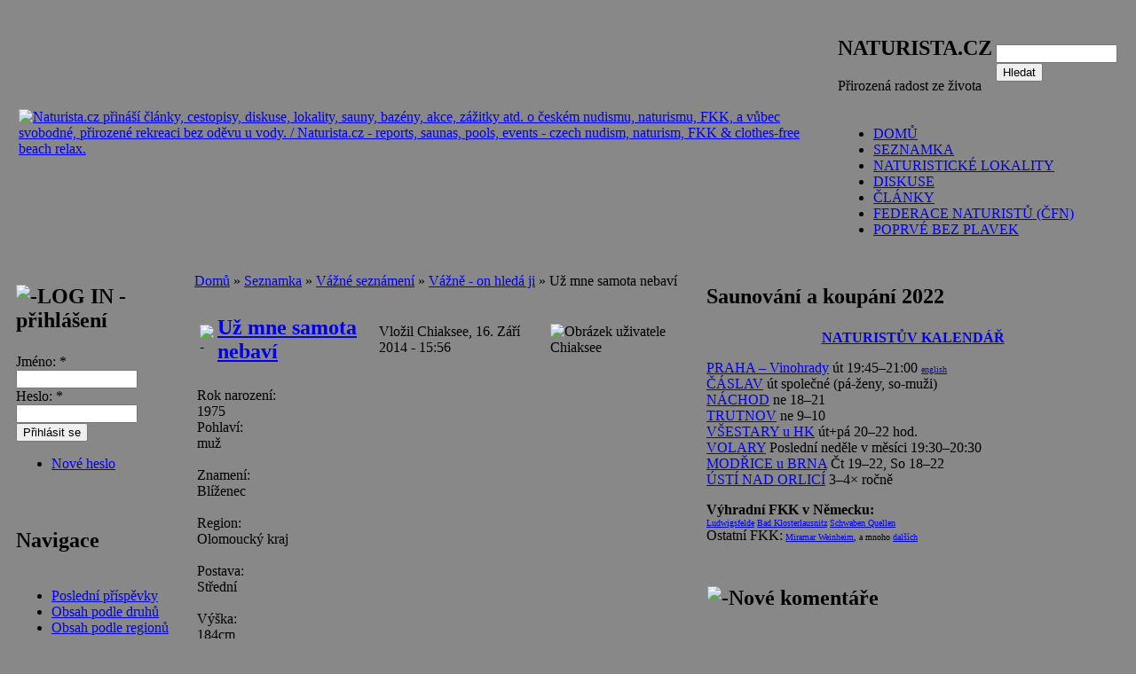

--- FILE ---
content_type: text/html; charset=utf-8
request_url: http://naturista.cz/drupal/inzerat/uz_mne_samota_nebavi
body_size: 8661
content:
<!DOCTYPE html PUBLIC "-//W3C//DTD XHTML 1.0 Transitional//EN"
   "http://www.w3.org/TR/xhtml1/DTD/xhtml1-transitional.dtd">
<html xmlns="http://www.w3.org/1999/xhtml" lang="cs" xml:lang="cs">
<head>
<meta http-equiv="Content-Type" content="text/html; charset=utf-8" /><title>Už mne samota nebaví | Naturista.cz - vše o českém naturismu</title><meta http-equiv="Content-Type" content="text/html; charset=utf-8" />
<link rel="shortcut icon" href="/drupal/sites/all/themes/natur_rybka/favicon.ico" type="image/x-icon" />
<link type="text/css" rel="stylesheet" media="all" href="/drupal/files/css/css_ddb96f4ef0d68a2aefcbc2eb9048cdf6.css" />
<script type="text/javascript" src="/drupal/files/js/js_7ac25fed8a86209cb7841cb576113268.js"></script>
<script type="text/javascript">
<!--//--><![CDATA[//><!--
jQuery.extend(Drupal.settings, { "basePath": "/drupal/", "fivestar": { "titleUser": "Váš hlas: ", "titleAverage": "Hodnocení: ", "feedbackSavingVote": "Saving your vote...", "feedbackVoteSaved": "Your vote has been saved.", "feedbackDeletingVote": "Deleting your vote...", "feedbackVoteDeleted": "Your vote has been deleted." } });
//--><!]]>
</script>
<style type="text/css" media="all">body{background:url(/drupal/sites/all/themes/natur_rybka/images/pozadi-kvety.jpg) #888 repeat scroll;}</style>
<link rel="meta" href="http://naturista.cz/drupal/labels.rdf" type="application/rdf+xml" title="ICRA labels" />
<meta http-equiv="pics-Label" content='(pics-1.1 "http://www.icra.org/pics/vocabularyv03/" l gen true for "http://naturista.cz/drupal" r (n 2 s 0 v 0 l 0 oa 0 ob 0 oc 0 od 0 oe 0 of 0 og 0 oh 0 c 2) gen true for "http://www.naturista.cz/drupal" r (n 2 s 0 v 0 l 0 oa 0 ob 0 oc 0 od 0 oe 0 of 0 og 0 oh 0 c 2))' />
<meta name="description" content="Už mne samota nebaví | Naturista.cz - stránka na serveru Naturista.cz, což jsou články, cestopisy, dovolená, diskuse - český nudismus, naturismus, opalování, koupání, rekreace bez oděvu - naturistické akce v ČR, nudistické pláže a bazény, seznam saun / Naturista.cz: Stories, reports on czech FKK, clothes-free and clothing-optional holidays, discussion board - nudism, naturism, FKK, nude sunbathing, skiny-dipping - nekkid events, FKK beaches and pools, list of czech saunas" />
<meta name="keywords" content="nudismus, nudism, naturismus, naturism, FKK, koupání, plavání, swimming, skiny-dipping, pláž, beach, bazén, pool, sauna, dovolená, holidays, nude, naked" />
<meta name="verify-v1" content="fzbcNnYeMOKWqbJWQTWidwY1s4yDBGch2jFvnsAq8c4=" />
</head>

<body >
<div id="fb-root"></div>
<script>(function(d, s, id) {
  var js, fjs = d.getElementsByTagName(s)[0];
  if (d.getElementById(id)) return;
  js = d.createElement(s); js.id = id;
  js.src = "//connect.facebook.net/cs_CZ/all.js#xfbml=1&appId=322868527828685";
  fjs.parentNode.insertBefore(js, fjs);
}(document, 'script', 'facebook-jssdk'));</script>
<table class="zaklad" id="zaklad" summary="struktura strany" width="100%" align="center">

<!-- hlavicka -->
<tr><td colspan="3" class="strsloup" valign="top">
 <table class="graftab" summary="grafika nadpisu" width="100%" align="center">
 <tr><td id="levhlava"><img src="/drupal/sites/all/themes/natur_rybka/images/hever8.gif" height="1" width="8" alt="" /></td>
 <td id="strhlava" valign="top">

  <table id="hlava" summary="struktura nadpisu" width="100%" align="center"><tr>

  <td rowspan="3" id="polelogo" valign="middle"><a href="/drupal/"
   title="Přejít na titulní stránku"><img src="/drupal/files/natur_rybka_logo.png" alt="Naturista.cz přináší články, cestopisy, diskuse, lokality, sauny, bazény, akce, zážitky atd. o českém nudismu, naturismu, FKK, a vůbec svobodné, přirozené rekreaci bez oděvu u vody. / Naturista.cz - reports, saunas, pools, events - czech nudism, naturism, FKK &amp; clothes-free beach relax." /></a></td>
  
  <td colspan="2" class="natesno" valign="top"><div id="reklamy"></div></td></tr>

  <tr><td class="policko" valign="bottom"><div id="region-header"><div class="block"><div class="block-block" id="block-block-6">
<h2>NATURISTA.CZ</h2><div class="content"> 
<p>Přirozená radost ze života</p>
 </div></div></div>
</div></td>

  <td class="policko" valign="middle"><form action="/drupal/inzerat/uz_mne_samota_nebavi"  accept-charset="UTF-8" method="post" id="search-theme-form">
<div><div id="search" class="container-inline">
  <div class="form-item" id="edit-search-theme-form-1-wrapper">
 <input type="text" maxlength="128" name="search_theme_form" id="edit-search-theme-form-1" size="15" value="" title="Zadejte hledaný termín." class="form-text" />
</div>
<input type="submit" name="op" id="edit-submit-1" value="Hledat"  class="form-submit" />
<input type="hidden" name="form_build_id" id="form-e222c143e8adba7f7dda9cb5097331c9" value="form-e222c143e8adba7f7dda9cb5097331c9"  />
<input type="hidden" name="form_id" id="edit-search-theme-form" value="search_theme_form"  />
</div>

</div></form>
</td></tr>

  <tr><td colspan="2" class="natesno" valign="bottom"><img src="/drupal/sites/all/themes/natur_rybka/images/hever600.gif" height="1" width="600" alt="" /><ul class="links"><li class="menu-16 first"><a href="/drupal/" title="Zpět na titulní stranu">DOMŮ</a></li>
<li class="menu-37"><a href="/drupal/seznamka" title="Naturistova seznamka pro osamělé a nudící se...">SEZNAMKA</a></li>
<li class="menu-7"><a href="/drupal/lokality" title="Mapa naturistických lokalit s podrobnými informacemi">NATURISTICKÉ LOKALITY</a></li>
<li class="menu-12"><a href="/drupal/forum" title="Diskusní fórum">DISKUSE</a></li>
<li class="menu-17"><a href="/drupal/clanky" title="Přehled článků podle druhů a témat">ČLÁNKY</a></li>
<li class="menu-862"><a href="http://www.cmfn.cz" title="Spolek pro zdravý životní styl">FEDERACE NATURISTŮ (ČFN)</a></li>
<li class="menu-3611 last"><a href="http://naturista.cz/drupal/naturismus_nudismus_zacatecnici" title="Jaké to bylo poprvé bez plavek?">POPRVÉ BEZ PLAVEK</a></li>
</ul></td></tr>
  </table>

 </td>
 <td id="prahlava"><img src="/drupal/sites/all/themes/natur_rybka/images/hever8.gif" height="1" width="8" alt="" /></td></tr>
 </table>
</td></tr>

<!-- sirky sloupcu --><tr>
<td class="levprev"><img src="/drupal/sites/all/themes/natur_rybka/images/hever180.gif" height="1" width="180" alt="" /></td>
<td class="natesno"><img src="/drupal/sites/all/themes/natur_rybka/images/hever290.gif" height="1" width="290" alt="" /></td>
<td class="pravprev"><img src="/drupal/sites/all/themes/natur_rybka/images/hever250.gif" height="1" width="250" alt="" /></td>
</tr>

<tr>
<!-- levy  -->
 <td class="levsloup" valign="top"><div class="sidebar"><div class="block"><div class="block-user" id="block-user-0">
<table class="blktab" summary="grafika bloku" width="100%" align="center">
<tr><td class="blklu"><img src="/drupal/sites/all/themes/natur_rybka/images/hever8.gif" height="1" width="8" alt="" /></td><td class="blkuu" valign="middle">
<h2><img class="blok-ikona" src="/drupal/sites/all/themes/natur_rybka/images/ik-user.gif" alt="-" height="16" width="22" />LOG IN - přihlášení</h2>
</td><td class="blkru"><img src="/drupal/sites/all/themes/natur_rybka/images/hever8.gif" height="1" width="8" alt="" /></td></tr><tr><td class="blkll"></td><td class="blkin" valign="top">
<div class="content"><form action="/drupal/inzerat/uz_mne_samota_nebavi?destination=node%2F31596"  accept-charset="UTF-8" method="post" id="user-login-form">
<div><div class="form-item" id="edit-name-wrapper">
 <label for="edit-name">Jméno: <span class="form-required" title="Nutno vyplnit!">*</span></label>
 <input type="text" maxlength="60" name="name" id="edit-name" size="15" value="" class="form-text required" />
</div>
<div class="form-item" id="edit-pass-wrapper">
 <label for="edit-pass">Heslo: <span class="form-required" title="Nutno vyplnit!">*</span></label>
 <input type="password" name="pass" id="edit-pass"  maxlength="60"  size="15"  class="form-text required" />
</div>
<input type="submit" name="op" id="edit-submit" value="Přihlásit se"  class="form-submit" />
<div class="item-list"><ul><li class="first last"><a href="/drupal/user/password" title="Požádat o zaslání nového hesla e-mailem.">Nové heslo</a></li>
</ul></div><input type="hidden" name="form_build_id" id="form-3e09ef4240c49eb7e15dd371b2951b1a" value="form-3e09ef4240c49eb7e15dd371b2951b1a"  />
<input type="hidden" name="form_id" id="edit-user-login-block" value="user_login_block"  />

</div></form>
</div>
</td><td class="blkrr"></td></tr><tr><td class="blkld"><img src="/drupal/sites/all/themes/natur_rybka/images/vever8.gif" height="8" width="1" alt="" /></td><td class="blkdd"></td><td class="blkrd"></td></tr></table><br /></div></div>
<div class="block"><div class="block-user" id="block-user-1">
<table class="blktab" summary="grafika bloku" width="100%" align="center">
<tr><td class="blklu"><img src="/drupal/sites/all/themes/natur_rybka/images/hever8.gif" height="1" width="8" alt="" /></td><td class="blkuu" valign="middle">
<h2>Navigace</h2>
</td><td class="blkru"><img src="/drupal/sites/all/themes/natur_rybka/images/hever8.gif" height="1" width="8" alt="" /></td></tr><tr><td class="blkll"></td><td class="blkin" valign="top">
<div class="content"><ul class="menu"><li class="leaf first"><a href="/drupal/popular" title="Nejnovější a nejlépe hodnocené příspěvky různých druhů">Poslední příspěvky</a></li>
<li class="collapsed"><a href="/drupal/obsah_podle_druhu" title="Základní přehledové stránky jednotlivých částí našeho webu.">Obsah podle druhů</a></li>
<li class="collapsed"><a href="/drupal/regions">Obsah podle regionů</a></li>
<li class="collapsed last"><a href="/drupal/aggregator">Novinky odjinud</a></li>
</ul></div>
</td><td class="blkrr"></td></tr><tr><td class="blkld"><img src="/drupal/sites/all/themes/natur_rybka/images/vever8.gif" height="8" width="1" alt="" /></td><td class="blkdd"></td><td class="blkrd"></td></tr></table><br /></div></div>
<div class="block"><div class="block-block" id="block-block-13">
<table class="blktab" summary="grafika bloku" width="100%" align="center">
<tr><td class="blklu"><img src="/drupal/sites/all/themes/natur_rybka/images/hever8.gif" height="1" width="8" alt="" /></td><td class="blkuu" valign="middle">
<h2>Kontakty</h2>
</td><td class="blkru"><img src="/drupal/sites/all/themes/natur_rybka/images/hever8.gif" height="1" width="8" alt="" /></td></tr><tr><td class="blkll"></td><td class="blkin" valign="top">
<div class="content"><center>
<!-- Ikona Skype dočasně skryta
<script type="text/javascript" src="http://download.skype.com/share/skypebuttons/js/skypeCheck.js"></script>
<a href="skype:zurek.?chat"><img src="http://mystatus.skype.com/bigclassic/zurek%2E" style="border: none;" width="160" height="44" alt="My status" /></a><br/>
<br style="clear:both"/>
--><b>webmaster@naturista.cz</b> 
<br><br><br />
<a href="http://naturista.cz/drupal/rss.xml"><img src="http://naturista.cz/drupal/misc/feed.png" title="RSS kanál" style="border: solid #C8F0A6;border-width: 3px 4px 0 0;" alt="RSS" /></a>&nbsp;<a href="http://naturista.cz/drupal/info_o_rss">RSS informace</a>
</center></div>
</td><td class="blkrr"></td></tr><tr><td class="blkld"><img src="/drupal/sites/all/themes/natur_rybka/images/vever8.gif" height="8" width="1" alt="" /></td><td class="blkdd"></td><td class="blkrd"></td></tr></table><br /></div></div>
<div class="block"><div class="block-block" id="block-block-17">
<table class="blktab" summary="grafika bloku" width="100%" align="center">
<tr><td class="blklu"><img src="/drupal/sites/all/themes/natur_rybka/images/hever8.gif" height="1" width="8" alt="" /></td><td class="blkuu" valign="middle">
<h2>Naturistické kluby</h2>
</td><td class="blkru"><img src="/drupal/sites/all/themes/natur_rybka/images/hever8.gif" height="1" width="8" alt="" /></td></tr><tr><td class="blkll"></td><td class="blkin" valign="top">
<div class="content"> 
<p><span style="font-size:11px;"> <a href="http://snonv.webnode.cz/">Spolek naturistů Ostrožská Nová Ves</a><br />
<a href="http://www.snoantosovice.cz/">Spolek Naturistů Ostrava</a><br />
<a href="http://www.naturistikretinka.cz">KŘETÍNKA u Letovic (BK)</a><br />
<a href="http://naturista.cz/drupal/bazen-praha">Pražské plavání</a><br />
<a href="http://www.inf-fni.org">International Naturist Federation</a><br />
<a href="http://www.asn.sk/drupal">Asociace slovenských naturistů</a><br />
 </span></p>
 </div>
</td><td class="blkrr"></td></tr><tr><td class="blkld"><img src="/drupal/sites/all/themes/natur_rybka/images/vever8.gif" height="8" width="1" alt="" /></td><td class="blkdd"></td><td class="blkrd"></td></tr></table><br /></div></div>
</div>
</td>

<!-- plocha -->
<td class="strsloup" valign="top">
 <table class="blktab" summary="grafika plochy" width="100%" align="center">
 <tr><td class="blmlu"><img src="/drupal/sites/all/themes/natur_rybka/images/hever8.gif" height="1" width="8" alt="" /></td>
  <td class="blmuu"><img src="/drupal/sites/all/themes/natur_rybka/images/vever8.gif" height="8" width="1" alt="" /></td>
  <td class="blmru"><img src="/drupal/sites/all/themes/natur_rybka/images/hever8.gif" height="1" width="8" alt="" /></td>
 </tr>
  <tr><td class="blmll"></td>
  <td class="blmin" valign="top">

  <table class="graftab" width="100%" summary="plocha">
  <tr><td id="breadcrumbs">
   <div class="breadcrumb"><a href="/drupal/node">Domů</a> » <a href="/drupal/seznamka">Seznamka</a> » <a href="/drupal/seznamka/vazne">Vážné seznámení</a> » <a href="/drupal/seznamka/vazne/on-ji">Vážně - on hledá ji</a> » Už mne samota nebaví</div></td></tr>
  
  <tr><td class="main-content"><div class="node">
<div class="c-seznamka user">
<table class="nodtab" width="100%" summary="jednotka obsahu">

<tr><td class="policko" colspan="2"><table class="graftab" width="100%" summary="nadpis">
  <tr><td class="nndpl" valign="middle"><img class="nadp-ikona" src="/drupal/sites/all/themes/natur_rybka/images/ik-user.gif" alt="-" /></td>
  <td class="nndpm"><h2><a href="/drupal/inzerat/uz_mne_samota_nebavi">Už mne samota nebaví</a></h2></td>
  <td class="nndpr">Vložil Chiaksee, 16. Září 2014 - 15:56</td>
  <td class="nndpavat" valign="middle"><div class="picture">
  <img src="http://naturista.cz/drupal/files/avatars/picture-12101.jpg" alt="Obrázek uživatele Chiaksee" title="Obrázek uživatele Chiaksee"  /></div>
</td></tr></table></td></tr>
<tr><td class="paddobsahu content" colspan="2"><div class="field field-type-number-float field-field-rok-narozen">
      <div class="field-label">Rok narození:&nbsp;</div>
    <div class="field-items">
            <div class="field-item odd">
                    1975        </div>
        </div>
</div>
<div class="field field-type-text field-field-pohlav">
      <div class="field-label">Pohlaví:&nbsp;</div>
    <div class="field-items">
            <div class="field-item odd">
                    muž        </div>
      <br style="clear:both; /">  </div>
</div>
<div class="field field-type-text field-field-znamen">
      <div class="field-label">Znamení:&nbsp;</div>
    <div class="field-items">
            <div class="field-item odd">
                    Blíženec        </div>
      <br style="clear:both; /">  </div>
</div>
<div class="field field-type-text field-field-region">
      <div class="field-label">Region:&nbsp;</div>
    <div class="field-items">
            <div class="field-item odd">
                    Olomoucký kraj        </div>
      <br style="clear:both; /">  </div>
</div>
 
<!-- by Texy2! --> <div class="field field-type-text field-field-postava">
      <div class="field-label">Postava:&nbsp;</div>
    <div class="field-items">
            <div class="field-item odd">
                    Střední        </div>
      <br style="clear:both; /">  </div>
</div>
<div class="field field-type-number-float field-field-vka">
      <div class="field-label">Výška:&nbsp;</div>
    <div class="field-items">
            <div class="field-item odd">
                    184cm        </div>
        </div>
</div>
<div class="field field-type-text field-field-rodinn-stav">
      <div class="field-label">Rodinný stav:&nbsp;</div>
    <div class="field-items">
            <div class="field-item odd">
                    Rozvedený(á)        </div>
      <br style="clear:both; /">  </div>
</div>
<div class="field field-type-number-integer field-field-poet-dt">
      <div class="field-label">Počet dětí:&nbsp;</div>
    <div class="field-items">
            <div class="field-item odd">
                    2        </div>
        </div>
</div>
<div class="field field-type-text field-field-profese">
      <div class="field-label">Profese:&nbsp;</div>
    <div class="field-items">
            <div class="field-item odd">
                    Řidič, logistika        </div>
      <br style="clear:both; /">  </div>
</div>
<div class="field field-type-text field-field-vzdln">
      <div class="field-label">Vzdělání:&nbsp;</div>
    <div class="field-items">
            <div class="field-item odd">
                    Střední        </div>
      <br style="clear:both; /">  </div>
</div>
<div class="field field-type-text field-field-kouen">
      <div class="field-label">Kouření:&nbsp;</div>
    <div class="field-items">
            <div class="field-item odd">
                    Vůbec        </div>
      <br style="clear:both; /">  </div>
</div>
<div class="field field-type-text field-field-alkohol-0">
      <div class="field-label">Alkohol:&nbsp;</div>
    <div class="field-items">
            <div class="field-item odd">
                    Občas        </div>
      <br style="clear:both; /">  </div>
</div>
<div class="field field-type-text field-field-drogy">
      <div class="field-label">Drogy:&nbsp;</div>
    <div class="field-items">
            <div class="field-item odd">
                    Vůbec ne        </div>
      <br style="clear:both; /">  </div>
</div>
<div class="field field-type-text field-field-naturismus-0">
      <div class="field-label">Naturismus:&nbsp;</div>
    <div class="field-items">
            <div class="field-item odd">
                    Často, pravidelně        </div>
      <br style="clear:both; /">  </div>
</div>
<div class="field field-type-text field-field-text-inzertu">
      <div class="field-label">Text inzerátu:&nbsp;</div>
    <div class="field-items">
            <div class="field-item odd">
                     
<p>Hledám ženu přiměřeného věku pro život, děti nejsou překážkou.</p>

<!-- by Texy2! -->         </div>
      <br style="clear:both; /">  </div>
</div>
</td></tr>

<tr>  <td class="nodstars"><img src="/drupal/sites/all/themes/natur_rybka/images/hever140.gif" height="1" width="140" alt="" /><div>Odpovědět může jen přihlášený uživatel.</div></td>  <td class="nodlink">Kategorie:<div class="taxonomy"><ul class="links inline"><li class="category_cat_1372 first last"><a href="/drupal/seznamka/vazne/on-ji" rel="tag" title="Muž hledá partnerku pro život...">Vážně - on hledá ji</a></li>
</ul></div></td></tr>
</table></div>
</div></td></tr>
<tr><td class="natesno">&nbsp;
<!-- Meric na seznamku -->
<a href="http://www.toplist.cz/zivotni-styl"><script language="JavaScript" type="text/javascript">
<!--
document.write ('<img src="http://toplist.cz/dot.asp?id=488900&http='+escape(document.referrer)+'&wi='+escape(window.screen.width)+'&he='+escape(window.screen.height)+'&t='+escape(document.title)+'" width="1" height="1" border=0 alt="TOPlist" />');
//--></script><noscript><img src="http://toplist.cz/dot.asp?id=488900" border="0"
alt="TOPlist" width="1" height="1" /></noscript></a>

</td></tr>
<tr><td class="main-content">
<!--k4Q[w-->
</td></tr>
  </table><br />

  </td><td class="blmrr"></td>
 </tr><tr><td class="blmld"><img src="/drupal/sites/all/themes/natur_rybka/images/vever8.gif" height="8" width="1" alt="" /></td>
  <td class="blmdd"><img src="/drupal/sites/all/themes/natur_rybka/images/hever290.gif" height="1" width="290" alt="" /></td>
  <td class="blmrd"></td>
 </tr>
 </table>
</td>

<!-- pravy -->
 <td class="pravsloup" valign="top"><div class="sidebar"><div class="block"><div class="block-block" id="block-block-15">
<table class="blktab" summary="grafika bloku" width="100%" align="center">
<tr><td class="blklu"><img src="/drupal/sites/all/themes/natur_rybka/images/hever8.gif" height="1" width="8" alt="" /></td><td class="blkuu" valign="middle">
<h2>Saunování a koupání 2022</h2>
</td><td class="blkru"><img src="/drupal/sites/all/themes/natur_rybka/images/hever8.gif" height="1" width="8" alt="" /></td></tr><tr><td class="blkll"></td><td class="blkin" valign="top">
<div class="content"> 
<center><strong><a href="http://naturista.cz/drupal/naturistuv_univerzalni_kalendar">NATURISTŮV KALENDÁŘ</a></strong></center>
 <span class="inline inline-center"><a href="http://naturista.cz/drupal/naturistuv_univerzalni_kalendar"><img src="http://naturista.cz/drupal/files/images11/kalendar-naturista-150pixelu-unor_0.jpg" alt="" title="" class="image" width="180" height="150" /></a></span>
<p><a href="http://www.sokolvinohrady.cz/bazen">PRAHA – Vinohrady</a> út 19:45–21:00 <a href="http://naturista.cz/drupal/prague-nude-pool" style="font-size:10px;">english</a><br />
<a href="http://naturista.cz/drupal/sauna/mestske_lazne_caslav">ČÁSLAV</a> út společné (pá-ženy, so-muži)<br />
<a href="https://sportnachod.cz/files/PB---plavani-ve-ejnosti.pdf">NÁCHOD</a> ne 18–21<br />
<a href="http://sportoviste-trutnov.cz/pages/plavecky-bazen#c">TRUTNOV</a> ne 9–10<br />
<a href="http://skvlnka.cz/bazen-a-sauna-vsestary/oteviraci-doba.html">VŠESTARY u HK</a> út+pá 20–22 hod.<br />
<a href="https://bazen-volary.webnode.cz/novinky/">VOLARY</a> Poslední neděle v měsíci 19:30–20:30<br />
<a href="http://hastrmanci.cz/wellness/wellness-centrum-hastrmanci-modrice/provozni-doba/">MODŘICE u BRNA</a> Čt 19–22, So 18–22<br />
<a href="https://bazenusti.cz/kryty-plavecky-bazen/">ÚSTÍ NAD ORLICÍ</a> 3–4× ročně<br />
</p>
<b>Výhradní FKK v Německu:</b><br />
<span style="font-size:10px;"> <a href="http://www.kristall-saunatherme-ludwigsfelde.de">Ludwigsfelde</a> <a href="http://www.kristallbad-bad-klosterlausnitz.de">Bad Klosterlausnitz</a> <a href="http://www.schwabenquellen.de/index.php?id=30">Schwaben Quellen</a> </span><br />
Ostatní FKK:<span style="font-size:10px;"> <a href="http://www.miramar-bad.de">Miramar Weinheim</a>, a mnoho <a href="https://www.fkk-freunde.info/viewforum.php?f=8">dalších</a></span>
<div></div>
 </div>
</td><td class="blkrr"></td></tr><tr><td class="blkld"><img src="/drupal/sites/all/themes/natur_rybka/images/vever8.gif" height="8" width="1" alt="" /></td><td class="blkdd"></td><td class="blkrd"></td></tr></table><br /></div></div>
<div class="block"><div class="block-forum" id="block-views-comments_nove-block">
<table class="blktab" summary="grafika bloku" width="100%" align="center">
<tr><td class="blklu"><img src="/drupal/sites/all/themes/natur_rybka/images/hever8.gif" height="1" width="8" alt="" /></td><td class="blkuu" valign="middle">
<h2><img class="blok-ikona" src="/drupal/sites/all/themes/natur_rybka/images/ik-forum.gif" alt="-" height="16" width="22" />Nové komentáře</h2>
</td><td class="blkru"><img src="/drupal/sites/all/themes/natur_rybka/images/hever8.gif" height="1" width="8" alt="" /></td></tr><tr><td class="blkll"></td><td class="blkin" valign="top">
<div class="content"><div class="view view-comments-nove view-id-comments_nove view-display-id-block view-dom-id-2">
    
  
  
      <div class="view-content">
      <div class="item-list">
    <ul>
          <li class="views-row views-row-1 views-row-odd views-row-first">  
  <div class="views-field-subject">
                <span class="field-content"><a href="/drupal/rusovce_smat_se_nebo_brecet#comment-18048">Protoze je u vas mnohem vic</a></span>
  </div>
  
  <div class="views-field-timestamp">
                <span class="field-content">před <em>1 rok 21 týdnů</em></span>
  </div>
</li>
          <li class="views-row views-row-2 views-row-even">  
  <div class="views-field-subject">
                <span class="field-content"><a href="/drupal/rusovce_smat_se_nebo_brecet#comment-18047">Protoze je u vas mnohem vic</a></span>
  </div>
  
  <div class="views-field-timestamp">
                <span class="field-content">před <em>1 rok 21 týdnů</em></span>
  </div>
</li>
          <li class="views-row views-row-3 views-row-odd">  
  <div class="views-field-subject">
                <span class="field-content"><a href="/drupal/rusovce_smat_se_nebo_brecet#comment-18046">Vzkaz p. starostovi</a></span>
  </div>
  
  <div class="views-field-timestamp">
                <span class="field-content">před <em>1 rok 21 týdnů</em></span>
  </div>
</li>
          <li class="views-row views-row-4 views-row-even">  
  <div class="views-field-subject">
                <span class="field-content"><a href="/drupal/rusovce_smat_se_nebo_brecet#comment-18045">Definice nudismu v Rusovcích</a></span>
  </div>
  
  <div class="views-field-timestamp">
                <span class="field-content">před <em>1 rok 21 týdnů</em></span>
  </div>
</li>
          <li class="views-row views-row-5 views-row-odd">  
  <div class="views-field-subject">
                <span class="field-content"><a href="/drupal/akce/naha_cyklojizda_viden_2024#comment-18044">nazí cyklisté ve městě</a></span>
  </div>
  
  <div class="views-field-timestamp">
                <span class="field-content">před <em>1 rok 21 týdnů</em></span>
  </div>
</li>
          <li class="views-row views-row-6 views-row-even">  
  <div class="views-field-subject">
                <span class="field-content"><a href="/drupal/rusovce_smat_se_nebo_brecet#comment-18043">Ja viem</a></span>
  </div>
  
  <div class="views-field-timestamp">
                <span class="field-content">před <em>1 rok 21 týdnů</em></span>
  </div>
</li>
          <li class="views-row views-row-7 views-row-odd">  
  <div class="views-field-subject">
                <span class="field-content"><a href="/drupal/rusovce_smat_se_nebo_brecet#comment-18042">Ministryně kultury</a></span>
  </div>
  
  <div class="views-field-timestamp">
                <span class="field-content">před <em>1 rok 21 týdnů</em></span>
  </div>
</li>
          <li class="views-row views-row-8 views-row-even views-row-last">  
  <div class="views-field-subject">
                <span class="field-content"><a href="/drupal/naturismus_mohelnice#comment-18041">Mohelnice Moravičany</a></span>
  </div>
  
  <div class="views-field-timestamp">
                <span class="field-content">před <em>1 rok 21 týdnů</em></span>
  </div>
</li>
      </ul>
</div>    </div>
  
  
  
      
<div class="more-link">
  <a href="/drupal/popular/nove-komentare">
    více  </a>
</div>
  
  
  
</div> </div>
</td><td class="blkrr"></td></tr><tr><td class="blkld"><img src="/drupal/sites/all/themes/natur_rybka/images/vever8.gif" height="8" width="1" alt="" /></td><td class="blkdd"></td><td class="blkrd"></td></tr></table><br /></div></div>
<div class="block"><div class="block-forum" id="block-views-comments_diskuse-block">
<table class="blktab" summary="grafika bloku" width="100%" align="center">
<tr><td class="blklu"><img src="/drupal/sites/all/themes/natur_rybka/images/hever8.gif" height="1" width="8" alt="" /></td><td class="blkuu" valign="middle">
<h2><img class="blok-ikona" src="/drupal/sites/all/themes/natur_rybka/images/ik-forum.gif" alt="-" height="16" width="22" />Diskuse</h2>
</td><td class="blkru"><img src="/drupal/sites/all/themes/natur_rybka/images/hever8.gif" height="1" width="8" alt="" /></td></tr><tr><td class="blkll"></td><td class="blkin" valign="top">
<div class="content"><div class="view view-comments-diskuse view-id-comments_diskuse view-display-id-block view-dom-id-4">
        <div class="view-header">
      <div class="view view-diskuse-nove view-id-diskuse_nove view-display-id-default view-dom-id-3">
        <div class="view-header">
      <div class="natur-forum-subtitle">Nová témata:</div>    </div>
  
  
  
      <div class="view-content">
      <div class="item-list">
    <ul>
          <li class="views-row views-row-1 views-row-odd views-row-first">  
  <div class="views-field-title">
                <span class="field-content"><a href="/drupal/diskuse/tento_web_upgrade">Tento web - upgrade?</a></span>
  </div>
</li>
          <li class="views-row views-row-2 views-row-even">  
  <div class="views-field-title">
                <span class="field-content"><a href="/drupal/diskuse/novigrad_dalmacie">Novigrad (Dalmacie)</a></span>
  </div>
</li>
          <li class="views-row views-row-3 views-row-odd">  
  <div class="views-field-title">
                <span class="field-content"><a href="/drupal/diskuse/kde_chodite_na_nudaplaze_a_preco_na_nich_chodite_a_co_sa_vam_na_nich_paci_ci_nepaci">Kde chodíte na nudapláže a prečo na nich chodíte? A čo sa vám na nich páči, či nepáči?</a></span>
  </div>
</li>
          <li class="views-row views-row-4 views-row-even">  
  <div class="views-field-title">
                <span class="field-content"><a href="/drupal/diskuse/nuda_plaz_s_ubytovanim_dostupna_bez_auta_v_cr_0">Nuda pláž s ubytovaním dostupná bez auta v ČR</a></span>
  </div>
</li>
          <li class="views-row views-row-5 views-row-odd views-row-last">  
  <div class="views-field-title">
                <span class="field-content"><a href="/drupal/diskuse/nuda_plaz_s_ubytovanim_dostupna_bez_auta_v_cr">Nuda pláž s ubytovaním dostupná bez auta v ČR</a></span>
  </div>
</li>
      </ul>
</div>    </div>
  
  
  
  
  
  
</div> <br />
<div class="natur-forum-subtitle">Reakce:</div>    </div>
  
  
  
      <div class="view-content">
      <div class="item-list">
    <ul>
          <li class="views-row views-row-1 views-row-odd views-row-first">  
  <div class="views-field-subject">
                <span class="field-content"><a href="/drupal/diskuse/korsika_chiusura_c10#comment-18038">Tkže si odpovídám sám.</a></span>
  </div>
</li>
          <li class="views-row views-row-2 views-row-even">  
  <div class="views-field-subject">
                <span class="field-content"><a href="/drupal/diskuse/nudaplaz_na_jihlavsku#comment-18032">Telčsko</a></span>
  </div>
</li>
          <li class="views-row views-row-3 views-row-odd">  
  <div class="views-field-subject">
                <span class="field-content"><a href="/drupal/diskuse/nudaplaz_na_jihlavsku#comment-18029">Telečsko</a></span>
  </div>
</li>
          <li class="views-row views-row-4 views-row-even">  
  <div class="views-field-subject">
                <span class="field-content"><a href="/drupal/diskuse/tento_web_upgrade#comment-17995">Nový web</a></span>
  </div>
</li>
          <li class="views-row views-row-5 views-row-odd">  
  <div class="views-field-subject">
                <span class="field-content"><a href="/drupal/diskuse/tento_web_upgrade#comment-17964">Web</a></span>
  </div>
</li>
          <li class="views-row views-row-6 views-row-even">  
  <div class="views-field-subject">
                <span class="field-content"><a href="/drupal/diskuse/tento_web_upgrade#comment-17958">Upgrade</a></span>
  </div>
</li>
          <li class="views-row views-row-7 views-row-odd">  
  <div class="views-field-subject">
                <span class="field-content"><a href="/drupal/diskuse/kde_chodite_na_nudaplaze_a_preco_na_nich_chodite_a_co_sa_vam_na_nich_paci_ci_nepaci#comment-17935">Aj ja to tak mám</a></span>
  </div>
</li>
          <li class="views-row views-row-8 views-row-even">  
  <div class="views-field-subject">
                <span class="field-content"><a href="/drupal/diskuse/kde_chodite_na_nudaplaze_a_preco_na_nich_chodite_a_co_sa_vam_na_nich_paci_ci_nepaci#comment-17932">Jak to mam ja</a></span>
  </div>
</li>
          <li class="views-row views-row-9 views-row-odd">  
  <div class="views-field-subject">
                <span class="field-content"><a href="/drupal/diskuse/nuda_plaz_s_ubytovanim_dostupna_bez_auta_v_cr_0#comment-17925">FKK s ubytováním</a></span>
  </div>
</li>
          <li class="views-row views-row-10 views-row-even views-row-last">  
  <div class="views-field-subject">
                <span class="field-content"><a href="/drupal/diskuse/nuda_plaz_s_ubytovanim_dostupna_bez_auta_v_cr_0#comment-17924">Nuda pláž v cz</a></span>
  </div>
</li>
      </ul>
</div>    </div>
  
  
  
      
<div class="more-link">
  <a href="/drupal/popular/diskuse">
    více  </a>
</div>
  
  
  
</div> </div>
</td><td class="blkrr"></td></tr><tr><td class="blkld"><img src="/drupal/sites/all/themes/natur_rybka/images/vever8.gif" height="8" width="1" alt="" /></td><td class="blkdd"></td><td class="blkrd"></td></tr></table><br /></div></div>
<div class="block"><div class="block-blog" id="block-views-comments_blog-block">
<table class="blktab" summary="grafika bloku" width="100%" align="center">
<tr><td class="blklu"><img src="/drupal/sites/all/themes/natur_rybka/images/hever8.gif" height="1" width="8" alt="" /></td><td class="blkuu" valign="middle">
<h2><img class="blok-ikona" src="/drupal/sites/all/themes/natur_rybka/images/ik-blog.gif" alt="-" height="16" width="22" />Novinky z blogů</h2>
</td><td class="blkru"><img src="/drupal/sites/all/themes/natur_rybka/images/hever8.gif" height="1" width="8" alt="" /></td></tr><tr><td class="blkll"></td><td class="blkin" valign="top">
<div class="content"><div class="view view-comments-blog view-id-comments_blog view-display-id-block view-dom-id-6">
        <div class="view-header">
      <div class="view view-blog-nove view-id-blog_nove view-display-id-default view-dom-id-5">
    
  
  
      <div class="view-content">
      <div class="item-list">
    <ul>
          <li class="views-row views-row-1 views-row-odd views-row-first">  
  <div class="views-field-title">
                <span class="field-content"><a href="/drupal/blog/n_prochazky_hana_vsetinsko">n-procházky-Haná, Vsetínsko</a></span>
  </div>
</li>
          <li class="views-row views-row-2 views-row-even">  
  <div class="views-field-title">
                <span class="field-content"><a href="/drupal/blog/jmeniny_romana_burese">Jmeniny Romana Bureše</a></span>
  </div>
</li>
          <li class="views-row views-row-3 views-row-odd">  
  <div class="views-field-title">
                <span class="field-content"><a href="/drupal/blog/krize_ceskeho_naturismu">Krize českého naturismu</a></span>
  </div>
</li>
          <li class="views-row views-row-4 views-row-even">  
  <div class="views-field-title">
                <span class="field-content"><a href="/drupal/blog/reportaz_pesi_naturiste_v_udoli_oslavy">Reportáž: pěší naturisté v údolí Oslavy</a></span>
  </div>
</li>
          <li class="views-row views-row-5 views-row-odd views-row-last">  
  <div class="views-field-title">
                <span class="field-content"><a href="/drupal/blog/loucim_se">Loučím se</a></span>
  </div>
</li>
      </ul>
</div>    </div>
  
  
  
  
  
  
</div> <div style="text-align:right;"><a href="/drupal/blog">více</a></div>
<div class="natur-forum-subtitle">Komentáře k blogům:</div>    </div>
  
  
  
      <div class="view-content">
      <div class="item-list">
    <ul>
          <li class="views-row views-row-1 views-row-odd views-row-first">  
  <div class="views-field-subject">
                <span class="field-content"><a href="/drupal/blog/krize_ceskeho_naturismu#comment-18039">Článek o &quot;prdu&quot;?</a></span>
  </div>
</li>
          <li class="views-row views-row-2 views-row-even">  
  <div class="views-field-subject">
                <span class="field-content"><a href="/drupal/blog/biotop_chrlice#comment-18036">Vytvořena strana této n-pláže</a></span>
  </div>
</li>
          <li class="views-row views-row-3 views-row-odd">  
  <div class="views-field-subject">
                <span class="field-content"><a href="/drupal/blog/biotop_chrlice#comment-18035">K situaci v chrlickém biotopu (Brno)</a></span>
  </div>
</li>
          <li class="views-row views-row-4 views-row-even">  
  <div class="views-field-subject">
                <span class="field-content"><a href="/drupal/blog/biotop_chrlice#comment-18034">Tak nám schválili nudistickou pláž (Chrlice)</a></span>
  </div>
</li>
          <li class="views-row views-row-5 views-row-odd views-row-last">  
  <div class="views-field-subject">
                <span class="field-content"><a href="/drupal/blog/biotop_chrlice#comment-18028">Parkování Chrlice</a></span>
  </div>
</li>
      </ul>
</div>    </div>
  
  
  
  
  
  
</div> </div>
</td><td class="blkrr"></td></tr><tr><td class="blkld"><img src="/drupal/sites/all/themes/natur_rybka/images/vever8.gif" height="8" width="1" alt="" /></td><td class="blkdd"></td><td class="blkrd"></td></tr></table><br /></div></div>
</div></td>
</tr>

<!-- paticka -->
<tr><td colspan="3" class="strsloup" valign="top"><table id="patka" summary="grafika spodku" width="100%" align="center">
 <tr><td class="policko" valign="top">
 <div class="okraj">© 2003-2019 Naturista &nbsp;&nbsp;
<a href="http://naturista.cz/drupal/pravidla" title="Rady jak na to, co je vhodné, nevhodné, či dokonce zakázané.">Způsob a podmínky použití</a>&nbsp;&nbsp;
<a href="http://naturista.cz/drupal/o_naturistovi_a_jeho_cilech" title="Odkud Naturista.cz vzešel, a kam by rád směřoval.">Historie a směřování Naturisty</a>&nbsp;&nbsp;
<a href="http://naturista.cz/drupal/naturisticke_faq" title="Co je to naturismus, a na co se o něm lidé často ptají.">Naturistické FAQ</a>&nbsp;&nbsp;
<a href="http://naturista.cz/drupal/partneri" title="Naturista.cz neprovozuje žádné komerční aktivity.">Pro partnery</a><div class="block"><div class="block-block" id="block-block-14">
<h2></h2><div class="content"><div style="font-size: 9px;display:block;float:left;padding: 0 3px;">
<a href="http://www.toplist.cz/zivotni-styl"><script language="JavaScript" type="text/javascript">
<!--
document.write ('<img src="http://toplist.cz/count.asp?id=45438&amp;logo=mc&amp;http='+escape(document.referrer)+'&amp;t='+escape(document.title)+'" width="88" height="60" border=0 alt="TOPlist" />');
//--></script></a><noscript><img src="http://toplist.cz/count.asp?id=45438&amp;logo=mc" border="0"
alt="TOPlist" width="88" height="60" /></noscript>
</div>


<br />

<div style="font-size: 9px;display:block;float:left;padding: 0 3px;">
<script src="http://www.google-analytics.com/urchin.js" type="text/javascript">
</script>
<script type="text/javascript">
_uacct = "UA-1924550-1";
urchinTracker();
</script>

<br /><br />
<a href="http://www.sunatur.cz"  title="Naturistická dovolená">SUNATUR</a>
<a href="http://www.finskasauna.cz" style="font-size:12px;">Finská sauna</a>
<a href="http://www.aquazorbing.cz"  title="Aquazorbing">AQUAZORBING.CZ</a>





</div></div></div></div>
<div class="block"><div class="block-user" id="block-user-2">
<h2>Kdo je nový</h2><div class="content"><div class="item-list"><ul><li class="first">PetrPP</li>
<li>Markéta Syrová</li>
<li>Jan14</li>
<li>viki</li>
<li class="last">AndyW</li>
</ul></div></div></div></div>
</div>
 </td></tr></table>

</td></tr>
</table>

<script type="text/javascript" src="https://apis.google.com/js/plusone.js">
  {lang: 'cs'}
</script>
<div id="fb-root"></div>
<script type="text/javascript">(function(d, s, id) {
  var js, fjs = d.getElementsByTagName(s)[0];
  if (d.getElementById(id)) {return;}
  js = d.createElement(s); js.id = id;
  js.src = "//connect.facebook.net/cs_CZ/all.js#xfbml=1";
  fjs.parentNode.insertBefore(js, fjs);
}(document, 'script', 'facebook-jssdk'));</script>
</body>
</html>
